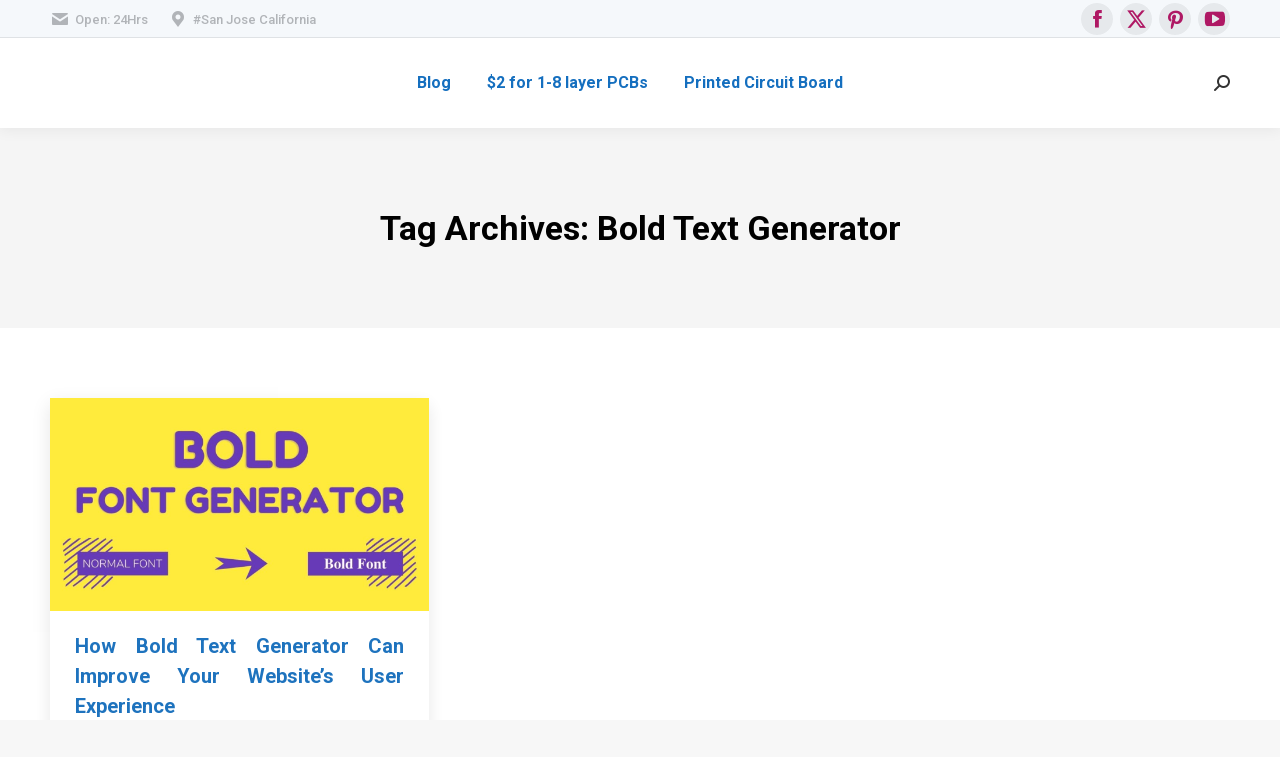

--- FILE ---
content_type: text/html; charset=utf-8
request_url: https://www.google.com/recaptcha/api2/aframe
body_size: 182
content:
<!DOCTYPE HTML><html><head><meta http-equiv="content-type" content="text/html; charset=UTF-8"></head><body><script nonce="vvvCmQA0m4xr5h6JrJb6ig">/** Anti-fraud and anti-abuse applications only. See google.com/recaptcha */ try{var clients={'sodar':'https://pagead2.googlesyndication.com/pagead/sodar?'};window.addEventListener("message",function(a){try{if(a.source===window.parent){var b=JSON.parse(a.data);var c=clients[b['id']];if(c){var d=document.createElement('img');d.src=c+b['params']+'&rc='+(localStorage.getItem("rc::a")?sessionStorage.getItem("rc::b"):"");window.document.body.appendChild(d);sessionStorage.setItem("rc::e",parseInt(sessionStorage.getItem("rc::e")||0)+1);localStorage.setItem("rc::h",'1768832530810');}}}catch(b){}});window.parent.postMessage("_grecaptcha_ready", "*");}catch(b){}</script></body></html>

--- FILE ---
content_type: application/x-javascript
request_url: https://www.theengineeringknowledge.com/wp-content/cache/minify/451b3.js
body_size: 4038
content:
(()=>{var BeaconUtils=class{static getScreenWidth(){return window.innerWidth||document.documentElement.clientWidth;}
static getScreenHeight(){return window.innerHeight||document.documentElement.clientHeight;}
static isNotValidScreensize(is_mobile,threshold){const screenWidth=this.getScreenWidth();const screenHeight=this.getScreenHeight();const isNotValidForMobile=is_mobile&&(screenWidth>threshold.width||screenHeight>threshold.height);const isNotValidForDesktop=!is_mobile&&(screenWidth<threshold.width||screenHeight<threshold.height);return isNotValidForMobile||isNotValidForDesktop;}
static isPageCached(){const signature=document.documentElement.nextSibling&&document.documentElement.nextSibling.data?document.documentElement.nextSibling.data:"";return signature&&signature.includes("Debug: cached");}
static isIntersecting(rect){return rect.bottom>=0&&rect.right>=0&&rect.top<=(window.innerHeight||document.documentElement.clientHeight)&&rect.left<=(window.innerWidth||document.documentElement.clientWidth);}
static isPageScrolled(){return window.pageYOffset>0||document.documentElement.scrollTop>0;}};var Utils_default=BeaconUtils;var BeaconLcp=class{constructor(config,logger){this.config=config;this.performanceImages=[];this.logger=logger;}
async run(){try{const above_the_fold_images=this._generateLcpCandidates(Infinity);if(above_the_fold_images){this._initWithFirstElementWithInfo(above_the_fold_images);this._fillATFWithoutDuplications(above_the_fold_images);}}catch(err){this.errorCode="script_error";this.logger.logMessage("Script Error: "+err);}}
_generateLcpCandidates(count){const lcpElements=document.querySelectorAll(this.config.elements);if(lcpElements.length<=0){return[];}
const potentialCandidates=Array.from(lcpElements);const topCandidates=potentialCandidates.map((element)=>{if("img"===element.nodeName.toLowerCase()&&"picture"===element.parentElement.nodeName.toLowerCase()){return null;}
let rect;if("picture"===element.nodeName.toLowerCase()){const imgElement=element.querySelector("img");if(imgElement){rect=imgElement.getBoundingClientRect();}else{return null;}}else{rect=element.getBoundingClientRect();}
return{element,rect};}).filter((item)=>item!==null).filter((item)=>{return item.rect.width>0&&item.rect.height>0&&Utils_default.isIntersecting(item.rect);}).map((item)=>({item,area:this._getElementArea(item.rect),elementInfo:this._getElementInfo(item.element)})).sort((a,b)=>b.area-a.area).slice(0,count);return topCandidates.map((candidate)=>({element:candidate.item.element,elementInfo:candidate.elementInfo}));}
_getElementArea(rect){const visibleWidth=Math.min(rect.width,(window.innerWidth||document.documentElement.clientWidth)-rect.left);const visibleHeight=Math.min(rect.height,(window.innerHeight||document.documentElement.clientHeight)-rect.top);return visibleWidth*visibleHeight;}
_getElementInfo(element){const nodeName=element.nodeName.toLowerCase();const element_info={type:"",src:"",srcset:"",sizes:"",sources:[],bg_set:[],current_src:""};const css_bg_url_rgx=/url\(\s*?['"]?\s*?(.+?)\s*?["']?\s*?\)/ig;if(nodeName==="img"&&element.srcset){element_info.type="img-srcset";element_info.src=element.src;element_info.srcset=element.srcset;element_info.sizes=element.sizes;element_info.current_src=element.currentSrc;}else if(nodeName==="img"){element_info.type="img";element_info.src=element.src;element_info.current_src=element.currentSrc;}else if(nodeName==="video"){element_info.type="img";const source=element.querySelector("source");element_info.src=element.poster||(source?source.src:"");element_info.current_src=element_info.src;}else if(nodeName==="svg"){const imageElement=element.querySelector("image");if(imageElement){element_info.type="img";element_info.src=imageElement.getAttribute("href")||"";element_info.current_src=element_info.src;}}else if(nodeName==="picture"){element_info.type="picture";const img=element.querySelector("img");element_info.src=img?img.src:"";element_info.sources=Array.from(element.querySelectorAll("source")).map((source)=>({srcset:source.srcset||"",media:source.media||"",type:source.type||"",sizes:source.sizes||""}));}else{const computed_style=window.getComputedStyle(element,null);const bg_props=[computed_style.getPropertyValue("background-image"),getComputedStyle(element,":after").getPropertyValue("background-image"),getComputedStyle(element,":before").getPropertyValue("background-image")].filter((prop)=>prop!=="none");if(bg_props.length===0){return null;}
const full_bg_prop=bg_props[0];element_info.type="bg-img";if(full_bg_prop.includes("image-set(")){element_info.type="bg-img-set";}
if(!full_bg_prop||full_bg_prop===""||full_bg_prop.includes("data:image")){return null;}
const matches=[...full_bg_prop.matchAll(css_bg_url_rgx)];element_info.bg_set=matches.map((m)=>m[1]?{src:m[1].trim()+(m[2]?" "+m[2].trim():"")}:{});if(element_info.bg_set.every((item)=>item.src==="")){element_info.bg_set=matches.map((m)=>m[1]?{src:m[1].trim()}:{});}
if(element_info.bg_set.length<=0){return null;}
if(element_info.bg_set.length>0){element_info.src=element_info.bg_set[0].src;if(element_info.type==="bg-img-set"){element_info.src=element_info.bg_set;}}}
return element_info;}
_initWithFirstElementWithInfo(elements){const firstElementWithInfo=elements.find((item)=>{return item.elementInfo!==null&&(item.elementInfo.src||item.elementInfo.srcset);});if(!firstElementWithInfo){this.logger.logMessage("No LCP candidate found.");this.performanceImages=[];return;}
this.performanceImages=[{...firstElementWithInfo.elementInfo,label:"lcp"}];}
_fillATFWithoutDuplications(elements){elements.forEach(({element,elementInfo})=>{if(this._isDuplicateImage(element)||!elementInfo){return;}
this.performanceImages.push({...elementInfo,label:"above-the-fold"});});}
_isDuplicateImage(image){const elementInfo=this._getElementInfo(image);if(elementInfo===null){return false;}
const isImageOrVideo=elementInfo.type==="img"||elementInfo.type==="img-srcset"||elementInfo.type==="video";const isBgImageOrPicture=elementInfo.type==="bg-img"||elementInfo.type==="bg-img-set"||elementInfo.type==="picture";return(isImageOrVideo||isBgImageOrPicture)&&this.performanceImages.some((item)=>item.src===elementInfo.src);}
getResults(){return this.performanceImages;}};var BeaconLcp_default=BeaconLcp;var BeaconLrc=class{constructor(config,logger){this.config=config;this.logger=logger;this.lazyRenderElements=[];}
async run(){try{const elementsInView=this._getLazyRenderElements();if(elementsInView){this._processElements(elementsInView);}}catch(err){this.errorCode="script_error";this.logger.logMessage("Script Error: "+err);}}
_getLazyRenderElements(){const elements=document.querySelectorAll("[data-rocket-location-hash]");const svgUseTargets=this._getSvgUseTargets();if(elements.length<=0){return[];}
const validElements=Array.from(elements).filter((element)=>{if(this._skipElement(element)){return false;}
if(svgUseTargets.includes(element)){this.logger.logColoredMessage(`Element skipped because of SVG: ${element.tagName}`,"orange");return false;}
return true;});return validElements.map((element)=>({element,depth:this._getElementDepth(element),distance:this._getElementDistance(element),hash:this._getLocationHash(element)}));}
_getElementDepth(element){let depth=0;let parent=element.parentElement;while(parent){depth++;parent=parent.parentElement;}
return depth;}
_getElementDistance(element){const rect=element.getBoundingClientRect();const scrollTop=window.pageYOffset||document.documentElement.scrollTop;return Math.max(0,rect.top+scrollTop-Utils_default.getScreenHeight());}
_skipElement(element){const skipStrings=this.config.skipStrings||["memex"];if(!element||!element.id)return false;return skipStrings.some((str)=>element.id.toLowerCase().includes(str.toLowerCase()));}
_shouldSkipElement(element,exclusions){if(!element)return false;for(let i=0;i<exclusions.length;i++){const[attribute,pattern]=exclusions[i];const attributeValue=element.getAttribute(attribute);if(attributeValue&&new RegExp(pattern,"i").test(attributeValue)){return true;}}
return false;}
_checkLcrConflict(element){const conflictingElements=[];const computedStyle=window.getComputedStyle(element);const validMargins=["marginTop","marginRight","marginBottom","marginLeft"];const negativeMargins=validMargins.some((margin)=>parseFloat(computedStyle[margin])<0);const currentElementConflicts=negativeMargins||computedStyle.contentVisibility==="auto"||computedStyle.contentVisibility==="hidden";if(currentElementConflicts){conflictingElements.push({element,conflicts:[negativeMargins&&"negative margin",computedStyle.contentVisibility==="auto"&&"content-visibility:auto",computedStyle.contentVisibility==="hidden"&&"content-visibility:hidden"].filter(Boolean)});}
Array.from(element.children).forEach((child)=>{const childStyle=window.getComputedStyle(child);const validMargins2=["marginTop","marginRight","marginBottom","marginLeft"];const childNegativeMargins=validMargins2.some((margin)=>parseFloat(childStyle[margin])<0);const childConflicts=childNegativeMargins||childStyle.position==="absolute"||childStyle.position==="fixed";if(childConflicts){conflictingElements.push({element:child,conflicts:[childNegativeMargins&&"negative margin",childStyle.position==="absolute"&&"position:absolute",childStyle.position==="fixed"&&"position:fixed"].filter(Boolean)});}});return conflictingElements;}
_processElements(elements){elements.forEach(({element,depth,distance,hash})=>{if(this._shouldSkipElement(element,this.config.exclusions||[])){return;}
if("No hash detected"===hash){return;}
const conflicts=this._checkLcrConflict(element);if(conflicts.length>0){this.logger.logMessage("Skipping element due to conflicts:",conflicts);return;}
const can_push_hash=element.parentElement&&this._getElementDistance(element.parentElement)<this.config.lrc_threshold&&distance>=this.config.lrc_threshold;const color=can_push_hash?"green":distance===0?"red":"";this.logger.logColoredMessage(`${"	".repeat(depth)}${element.tagName} (Depth: ${depth}, Distance from viewport bottom: ${distance}px)`,color);this.logger.logColoredMessage(`${"	".repeat(depth)}Location hash: ${hash}`,color);this.logger.logColoredMessage(`${"	".repeat(depth)}Dimensions Client Height: ${element.clientHeight}`,color);if(can_push_hash){this.lazyRenderElements.push(hash);this.logger.logMessage(`Element pushed with hash: ${hash}`);}});}
_getXPath(element){if(element&&element.id!==""){return`//*[@id="${element.id}"]`;}
return this._getElementXPath(element);}
_getElementXPath(element){if(element===document.body){return"/html/body";}
const position=this._getElementPosition(element);return`${this._getElementXPath(element.parentNode)}/${element.nodeName.toLowerCase()}[${position}]`;}
_getElementPosition(element){let pos=1;let sibling=element.previousElementSibling;while(sibling){if(sibling.nodeName===element.nodeName){pos++;}
sibling=sibling.previousElementSibling;}
return pos;}
_getLocationHash(element){return element.hasAttribute("data-rocket-location-hash")?element.getAttribute("data-rocket-location-hash"):"No hash detected";}
_getSvgUseTargets(){const useElements=document.querySelectorAll("use");const targets=new Set();useElements.forEach((use)=>{let parent=use.parentElement;while(parent&&parent!==document.body){targets.add(parent);parent=parent.parentElement;}});return Array.from(targets);}
getResults(){return this.lazyRenderElements;}};var BeaconLrc_default=BeaconLrc;var Logger=class{constructor(enabled){this.enabled=enabled;}
logMessage(msg){if(!this.enabled){return;}
console.log(msg);}
logColoredMessage(msg,color="green"){if(!this.enabled){return;}
console.log(`%c${msg}`,`color: ${color};`);}};var Logger_default=Logger;var BeaconManager=class{constructor(config){this.config=config;this.lcpBeacon=null;this.lrcBeacon=null;this.infiniteLoopId=null;this.errorCode="";this.logger=new Logger_default(this.config.debug);}
async init(){this.scriptTimer=new Date();if(!await this._isValidPreconditions()){this._finalize();return;}
if(Utils_default.isPageScrolled()){this.logger.logMessage("Bailing out because the page has been scrolled");this._finalize();return;}
this.infiniteLoopId=setTimeout(()=>{this._handleInfiniteLoop();},1e4);const isGeneratedBefore=await this._getGeneratedBefore();const shouldGenerateLcp=this.config.status.atf&&(isGeneratedBefore===false||isGeneratedBefore.lcp===false);const shouldGeneratelrc=this.config.status.lrc&&(isGeneratedBefore===false||isGeneratedBefore.lrc===false);if(shouldGenerateLcp){this.lcpBeacon=new BeaconLcp_default(this.config,this.logger);await this.lcpBeacon.run();}else{this.logger.logMessage("Not running BeaconLcp because data is already available or feature is disabled");}
if(shouldGeneratelrc){this.lrcBeacon=new BeaconLrc_default(this.config,this.logger);await this.lrcBeacon.run();}else{this.logger.logMessage("Not running BeaconLrc because data is already available or feature is disabled");}
if(shouldGenerateLcp||shouldGeneratelrc){this._saveFinalResultIntoDB();}else{this.logger.logMessage("Not saving results into DB as no beacon features ran.");this._finalize();}}
async _isValidPreconditions(){const threshold={width:this.config.width_threshold,height:this.config.height_threshold};if(Utils_default.isNotValidScreensize(this.config.is_mobile,threshold)){this.logger.logMessage("Bailing out because screen size is not acceptable");return false;}
return true;}
async _getGeneratedBefore(){if(!Utils_default.isPageCached()){return false;}
let data_check=new FormData();data_check.append("action","rocket_check_beacon");data_check.append("rocket_beacon_nonce",this.config.nonce);data_check.append("url",this.config.url);data_check.append("is_mobile",this.config.is_mobile);const beacon_data_response=await fetch(this.config.ajax_url,{method:"POST",credentials:"same-origin",body:data_check}).then((data)=>data.json());return beacon_data_response.data;}
_saveFinalResultIntoDB(){const results={lcp:this.lcpBeacon?this.lcpBeacon.getResults():null,lrc:this.lrcBeacon?this.lrcBeacon.getResults():null};const data=new FormData();data.append("action","rocket_beacon");data.append("rocket_beacon_nonce",this.config.nonce);data.append("url",this.config.url);data.append("is_mobile",this.config.is_mobile);data.append("status",this._getFinalStatus());data.append("results",JSON.stringify(results));fetch(this.config.ajax_url,{method:"POST",credentials:"same-origin",body:data,headers:{"wpr-saas-no-intercept":true}}).then((response)=>response.json()).then((data2)=>{this.logger.logMessage(data2.data.lcp);}).catch((error)=>{this.logger.logMessage(error);}).finally(()=>{this._finalize();});}
_getFinalStatus(){if(""!==this.errorCode){return this.errorCode;}
const scriptTime=(new Date()-this.scriptTimer)/1e3;if(10<=scriptTime){return"timeout";}
return"success";}
_handleInfiniteLoop(){this._saveFinalResultIntoDB();}
_finalize(){const beaconscript=document.querySelector('[data-name="wpr-wpr-beacon"]');beaconscript.setAttribute("beacon-completed","true");clearTimeout(this.infiniteLoopId);}};var BeaconManager_default=BeaconManager;((rocket_beacon_data)=>{if(!rocket_beacon_data){return;}
const instance=new BeaconManager_default(rocket_beacon_data);if(document.readyState!=="loading"){setTimeout(()=>{instance.init();},rocket_beacon_data.delay);return;}
document.addEventListener("DOMContentLoaded",()=>{setTimeout(()=>{instance.init();},rocket_beacon_data.delay);});})(window.rocket_beacon_data);var BeaconEntryPoint_default=BeaconManager_default;})();